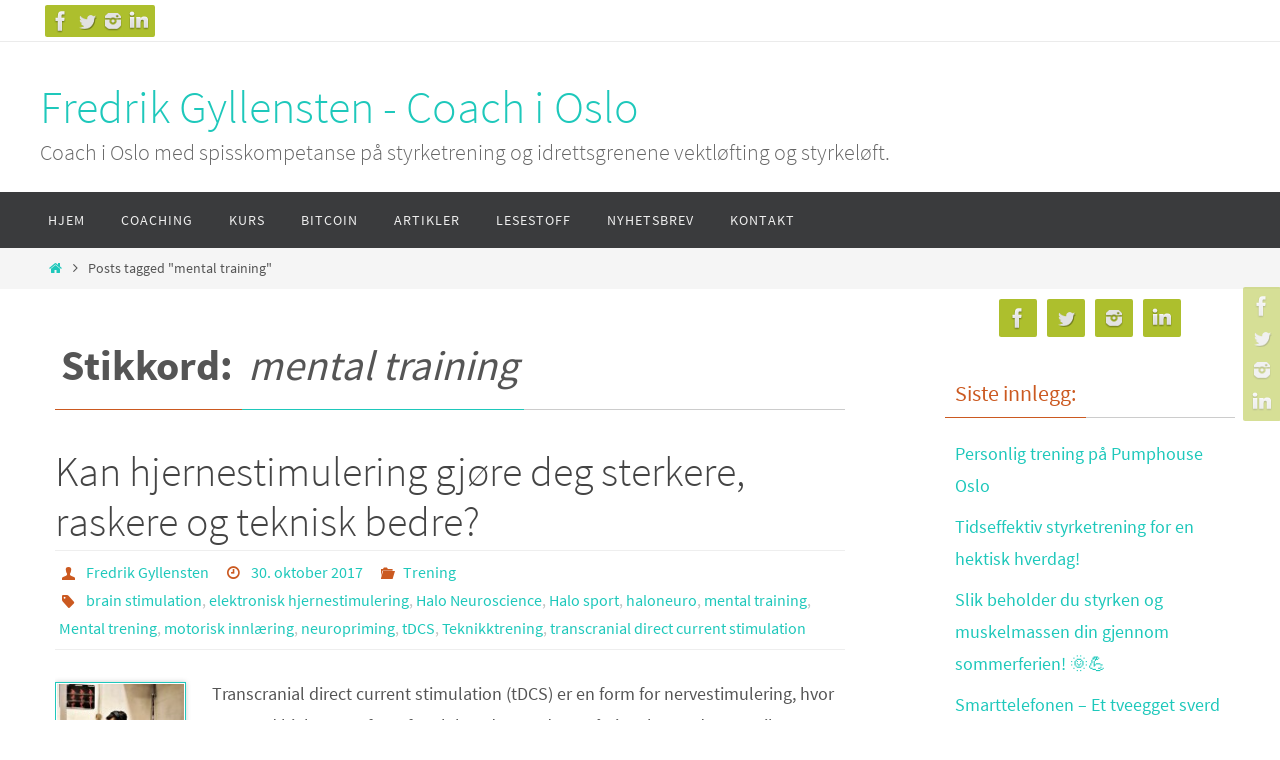

--- FILE ---
content_type: text/html; charset=UTF-8
request_url: https://www.fredrikgyllensten.no/tag/mental-training/
body_size: 11983
content:
<!DOCTYPE html>
<html lang="nb-NO">
<head>
<meta name="viewport" content="width=device-width, user-scalable=no, initial-scale=1.0, minimum-scale=1.0, maximum-scale=1.0">
<meta http-equiv="Content-Type" content="text/html; charset=UTF-8" />
<link rel="profile" href="https://gmpg.org/xfn/11" />
<link rel="pingback" href="https://www.fredrikgyllensten.no/xmlrpc.php" />
<title>mental training &#8211; Fredrik Gyllensten &#8211; Coach i Oslo</title>
<meta name='robots' content='max-image-preview:large' />
<link rel='dns-prefetch' href='//www.googletagmanager.com' />
<link rel='dns-prefetch' href='//s.w.org' />
<link rel="alternate" type="application/rss+xml" title="Fredrik Gyllensten - Coach i Oslo &raquo; strøm" href="https://www.fredrikgyllensten.no/feed/" />
<link rel="alternate" type="application/rss+xml" title="Fredrik Gyllensten - Coach i Oslo &raquo; kommentarstrøm" href="https://www.fredrikgyllensten.no/comments/feed/" />
<link rel="alternate" type="application/rss+xml" title="Fredrik Gyllensten - Coach i Oslo &raquo; mental training stikkord-strøm" href="https://www.fredrikgyllensten.no/tag/mental-training/feed/" />
<script type="text/javascript">
window._wpemojiSettings = {"baseUrl":"https:\/\/s.w.org\/images\/core\/emoji\/13.1.0\/72x72\/","ext":".png","svgUrl":"https:\/\/s.w.org\/images\/core\/emoji\/13.1.0\/svg\/","svgExt":".svg","source":{"concatemoji":"https:\/\/www.fredrikgyllensten.no\/wp-includes\/js\/wp-emoji-release.min.js?ver=5.9.12"}};
/*! This file is auto-generated */
!function(e,a,t){var n,r,o,i=a.createElement("canvas"),p=i.getContext&&i.getContext("2d");function s(e,t){var a=String.fromCharCode;p.clearRect(0,0,i.width,i.height),p.fillText(a.apply(this,e),0,0);e=i.toDataURL();return p.clearRect(0,0,i.width,i.height),p.fillText(a.apply(this,t),0,0),e===i.toDataURL()}function c(e){var t=a.createElement("script");t.src=e,t.defer=t.type="text/javascript",a.getElementsByTagName("head")[0].appendChild(t)}for(o=Array("flag","emoji"),t.supports={everything:!0,everythingExceptFlag:!0},r=0;r<o.length;r++)t.supports[o[r]]=function(e){if(!p||!p.fillText)return!1;switch(p.textBaseline="top",p.font="600 32px Arial",e){case"flag":return s([127987,65039,8205,9895,65039],[127987,65039,8203,9895,65039])?!1:!s([55356,56826,55356,56819],[55356,56826,8203,55356,56819])&&!s([55356,57332,56128,56423,56128,56418,56128,56421,56128,56430,56128,56423,56128,56447],[55356,57332,8203,56128,56423,8203,56128,56418,8203,56128,56421,8203,56128,56430,8203,56128,56423,8203,56128,56447]);case"emoji":return!s([10084,65039,8205,55357,56613],[10084,65039,8203,55357,56613])}return!1}(o[r]),t.supports.everything=t.supports.everything&&t.supports[o[r]],"flag"!==o[r]&&(t.supports.everythingExceptFlag=t.supports.everythingExceptFlag&&t.supports[o[r]]);t.supports.everythingExceptFlag=t.supports.everythingExceptFlag&&!t.supports.flag,t.DOMReady=!1,t.readyCallback=function(){t.DOMReady=!0},t.supports.everything||(n=function(){t.readyCallback()},a.addEventListener?(a.addEventListener("DOMContentLoaded",n,!1),e.addEventListener("load",n,!1)):(e.attachEvent("onload",n),a.attachEvent("onreadystatechange",function(){"complete"===a.readyState&&t.readyCallback()})),(n=t.source||{}).concatemoji?c(n.concatemoji):n.wpemoji&&n.twemoji&&(c(n.twemoji),c(n.wpemoji)))}(window,document,window._wpemojiSettings);
</script>
<style type="text/css">
img.wp-smiley,
img.emoji {
	display: inline !important;
	border: none !important;
	box-shadow: none !important;
	height: 1em !important;
	width: 1em !important;
	margin: 0 0.07em !important;
	vertical-align: -0.1em !important;
	background: none !important;
	padding: 0 !important;
}
</style>
	<link rel='stylesheet' id='wp-block-library-css'  href='https://www.fredrikgyllensten.no/wp-includes/css/dist/block-library/style.min.css?ver=5.9.12' type='text/css' media='all' />
<style id='global-styles-inline-css' type='text/css'>
body{--wp--preset--color--black: #000000;--wp--preset--color--cyan-bluish-gray: #abb8c3;--wp--preset--color--white: #ffffff;--wp--preset--color--pale-pink: #f78da7;--wp--preset--color--vivid-red: #cf2e2e;--wp--preset--color--luminous-vivid-orange: #ff6900;--wp--preset--color--luminous-vivid-amber: #fcb900;--wp--preset--color--light-green-cyan: #7bdcb5;--wp--preset--color--vivid-green-cyan: #00d084;--wp--preset--color--pale-cyan-blue: #8ed1fc;--wp--preset--color--vivid-cyan-blue: #0693e3;--wp--preset--color--vivid-purple: #9b51e0;--wp--preset--gradient--vivid-cyan-blue-to-vivid-purple: linear-gradient(135deg,rgba(6,147,227,1) 0%,rgb(155,81,224) 100%);--wp--preset--gradient--light-green-cyan-to-vivid-green-cyan: linear-gradient(135deg,rgb(122,220,180) 0%,rgb(0,208,130) 100%);--wp--preset--gradient--luminous-vivid-amber-to-luminous-vivid-orange: linear-gradient(135deg,rgba(252,185,0,1) 0%,rgba(255,105,0,1) 100%);--wp--preset--gradient--luminous-vivid-orange-to-vivid-red: linear-gradient(135deg,rgba(255,105,0,1) 0%,rgb(207,46,46) 100%);--wp--preset--gradient--very-light-gray-to-cyan-bluish-gray: linear-gradient(135deg,rgb(238,238,238) 0%,rgb(169,184,195) 100%);--wp--preset--gradient--cool-to-warm-spectrum: linear-gradient(135deg,rgb(74,234,220) 0%,rgb(151,120,209) 20%,rgb(207,42,186) 40%,rgb(238,44,130) 60%,rgb(251,105,98) 80%,rgb(254,248,76) 100%);--wp--preset--gradient--blush-light-purple: linear-gradient(135deg,rgb(255,206,236) 0%,rgb(152,150,240) 100%);--wp--preset--gradient--blush-bordeaux: linear-gradient(135deg,rgb(254,205,165) 0%,rgb(254,45,45) 50%,rgb(107,0,62) 100%);--wp--preset--gradient--luminous-dusk: linear-gradient(135deg,rgb(255,203,112) 0%,rgb(199,81,192) 50%,rgb(65,88,208) 100%);--wp--preset--gradient--pale-ocean: linear-gradient(135deg,rgb(255,245,203) 0%,rgb(182,227,212) 50%,rgb(51,167,181) 100%);--wp--preset--gradient--electric-grass: linear-gradient(135deg,rgb(202,248,128) 0%,rgb(113,206,126) 100%);--wp--preset--gradient--midnight: linear-gradient(135deg,rgb(2,3,129) 0%,rgb(40,116,252) 100%);--wp--preset--duotone--dark-grayscale: url('#wp-duotone-dark-grayscale');--wp--preset--duotone--grayscale: url('#wp-duotone-grayscale');--wp--preset--duotone--purple-yellow: url('#wp-duotone-purple-yellow');--wp--preset--duotone--blue-red: url('#wp-duotone-blue-red');--wp--preset--duotone--midnight: url('#wp-duotone-midnight');--wp--preset--duotone--magenta-yellow: url('#wp-duotone-magenta-yellow');--wp--preset--duotone--purple-green: url('#wp-duotone-purple-green');--wp--preset--duotone--blue-orange: url('#wp-duotone-blue-orange');--wp--preset--font-size--small: 13px;--wp--preset--font-size--medium: 20px;--wp--preset--font-size--large: 36px;--wp--preset--font-size--x-large: 42px;}.has-black-color{color: var(--wp--preset--color--black) !important;}.has-cyan-bluish-gray-color{color: var(--wp--preset--color--cyan-bluish-gray) !important;}.has-white-color{color: var(--wp--preset--color--white) !important;}.has-pale-pink-color{color: var(--wp--preset--color--pale-pink) !important;}.has-vivid-red-color{color: var(--wp--preset--color--vivid-red) !important;}.has-luminous-vivid-orange-color{color: var(--wp--preset--color--luminous-vivid-orange) !important;}.has-luminous-vivid-amber-color{color: var(--wp--preset--color--luminous-vivid-amber) !important;}.has-light-green-cyan-color{color: var(--wp--preset--color--light-green-cyan) !important;}.has-vivid-green-cyan-color{color: var(--wp--preset--color--vivid-green-cyan) !important;}.has-pale-cyan-blue-color{color: var(--wp--preset--color--pale-cyan-blue) !important;}.has-vivid-cyan-blue-color{color: var(--wp--preset--color--vivid-cyan-blue) !important;}.has-vivid-purple-color{color: var(--wp--preset--color--vivid-purple) !important;}.has-black-background-color{background-color: var(--wp--preset--color--black) !important;}.has-cyan-bluish-gray-background-color{background-color: var(--wp--preset--color--cyan-bluish-gray) !important;}.has-white-background-color{background-color: var(--wp--preset--color--white) !important;}.has-pale-pink-background-color{background-color: var(--wp--preset--color--pale-pink) !important;}.has-vivid-red-background-color{background-color: var(--wp--preset--color--vivid-red) !important;}.has-luminous-vivid-orange-background-color{background-color: var(--wp--preset--color--luminous-vivid-orange) !important;}.has-luminous-vivid-amber-background-color{background-color: var(--wp--preset--color--luminous-vivid-amber) !important;}.has-light-green-cyan-background-color{background-color: var(--wp--preset--color--light-green-cyan) !important;}.has-vivid-green-cyan-background-color{background-color: var(--wp--preset--color--vivid-green-cyan) !important;}.has-pale-cyan-blue-background-color{background-color: var(--wp--preset--color--pale-cyan-blue) !important;}.has-vivid-cyan-blue-background-color{background-color: var(--wp--preset--color--vivid-cyan-blue) !important;}.has-vivid-purple-background-color{background-color: var(--wp--preset--color--vivid-purple) !important;}.has-black-border-color{border-color: var(--wp--preset--color--black) !important;}.has-cyan-bluish-gray-border-color{border-color: var(--wp--preset--color--cyan-bluish-gray) !important;}.has-white-border-color{border-color: var(--wp--preset--color--white) !important;}.has-pale-pink-border-color{border-color: var(--wp--preset--color--pale-pink) !important;}.has-vivid-red-border-color{border-color: var(--wp--preset--color--vivid-red) !important;}.has-luminous-vivid-orange-border-color{border-color: var(--wp--preset--color--luminous-vivid-orange) !important;}.has-luminous-vivid-amber-border-color{border-color: var(--wp--preset--color--luminous-vivid-amber) !important;}.has-light-green-cyan-border-color{border-color: var(--wp--preset--color--light-green-cyan) !important;}.has-vivid-green-cyan-border-color{border-color: var(--wp--preset--color--vivid-green-cyan) !important;}.has-pale-cyan-blue-border-color{border-color: var(--wp--preset--color--pale-cyan-blue) !important;}.has-vivid-cyan-blue-border-color{border-color: var(--wp--preset--color--vivid-cyan-blue) !important;}.has-vivid-purple-border-color{border-color: var(--wp--preset--color--vivid-purple) !important;}.has-vivid-cyan-blue-to-vivid-purple-gradient-background{background: var(--wp--preset--gradient--vivid-cyan-blue-to-vivid-purple) !important;}.has-light-green-cyan-to-vivid-green-cyan-gradient-background{background: var(--wp--preset--gradient--light-green-cyan-to-vivid-green-cyan) !important;}.has-luminous-vivid-amber-to-luminous-vivid-orange-gradient-background{background: var(--wp--preset--gradient--luminous-vivid-amber-to-luminous-vivid-orange) !important;}.has-luminous-vivid-orange-to-vivid-red-gradient-background{background: var(--wp--preset--gradient--luminous-vivid-orange-to-vivid-red) !important;}.has-very-light-gray-to-cyan-bluish-gray-gradient-background{background: var(--wp--preset--gradient--very-light-gray-to-cyan-bluish-gray) !important;}.has-cool-to-warm-spectrum-gradient-background{background: var(--wp--preset--gradient--cool-to-warm-spectrum) !important;}.has-blush-light-purple-gradient-background{background: var(--wp--preset--gradient--blush-light-purple) !important;}.has-blush-bordeaux-gradient-background{background: var(--wp--preset--gradient--blush-bordeaux) !important;}.has-luminous-dusk-gradient-background{background: var(--wp--preset--gradient--luminous-dusk) !important;}.has-pale-ocean-gradient-background{background: var(--wp--preset--gradient--pale-ocean) !important;}.has-electric-grass-gradient-background{background: var(--wp--preset--gradient--electric-grass) !important;}.has-midnight-gradient-background{background: var(--wp--preset--gradient--midnight) !important;}.has-small-font-size{font-size: var(--wp--preset--font-size--small) !important;}.has-medium-font-size{font-size: var(--wp--preset--font-size--medium) !important;}.has-large-font-size{font-size: var(--wp--preset--font-size--large) !important;}.has-x-large-font-size{font-size: var(--wp--preset--font-size--x-large) !important;}
</style>
<link rel='stylesheet' id='dashicons-css'  href='https://www.fredrikgyllensten.no/wp-includes/css/dashicons.min.css?ver=5.9.12' type='text/css' media='all' />
<link rel='stylesheet' id='everest-forms-general-css'  href='https://www.fredrikgyllensten.no/wp-content/plugins/everest-forms/assets/css/everest-forms.css?ver=1.8.5' type='text/css' media='all' />
<link rel='stylesheet' id='nirvana-fonts-css'  href='https://www.fredrikgyllensten.no/wp-content/themes/nirvana/fonts/fontfaces.css?ver=1.6.2' type='text/css' media='all' />
<link rel='stylesheet' id='nirvana-style-css'  href='https://www.fredrikgyllensten.no/wp-content/themes/nirvana/style.css?ver=1.6.2' type='text/css' media='all' />
<style id='nirvana-style-inline-css' type='text/css'>
 #header-container { width: 1200px; } #header-container, #access >.menu, #forbottom, #colophon, #footer-widget-area, #topbar-inner, .ppbox, #pp-afterslider #container, #breadcrumbs-box { max-width: 1200px; } @media (max-width: 800px) { #header-container {position: relative; } #branding {height: auto; } } #container.one-column { } #container.two-columns-right #secondary { width: 300px; float:right; } #container.two-columns-right #content { width: 760px; float: left; } /* fallback */ #container.two-columns-right #content { width: calc(100% - 380px); float: left; } #container.two-columns-left #primary { width: 300px; float: left; } #container.two-columns-left #content { width: 760px; float: right; } /* fallback */ #container.two-columns-left #content { width: -moz-calc(100% - 380px); float: right; width: -webkit-calc(100% - 380px ); width: calc(100% - 380px); } #container.three-columns-right .sidey { width: 150px; float: left; } #container.three-columns-right #primary { margin-left: 80px; margin-right: 80px; } #container.three-columns-right #content { width: 680px; float: left; } /* fallback */ #container.three-columns-right #content { width: -moz-calc(100% - 460px); float: left; width: -webkit-calc(100% - 460px); width: calc(100% - 460px); } #container.three-columns-left .sidey { width: 150px; float: left; } #container.three-columns-left #secondary{ margin-left: 80px; margin-right: 80px; } #container.three-columns-left #content { width: 680px; float: right;} /* fallback */ #container.three-columns-left #content { width: -moz-calc(100% - 460px); float: right; width: -webkit-calc(100% - 460px); width: calc(100% - 460px); } #container.three-columns-sided .sidey { width: 150px; float: left; } #container.three-columns-sided #secondary{ float:right; } #container.three-columns-sided #content { width: 680px; float: right; /* fallback */ width: -moz-calc(100% - 460px); float: right; width: -webkit-calc(100% - 460px); float: right; width: calc(100% - 460px); float: right; margin: 0 230px 0 -1140px; } body { font-family: "Source Sans Pro"; } #content h1.entry-title a, #content h2.entry-title a, #content h1.entry-title, #content h2.entry-title { font-family: inherit; } .widget-title, .widget-title a { line-height: normal; font-family: inherit; } .widget-container, .widget-container a { font-family: inherit; } .entry-content h1, .entry-content h2, .entry-content h3, .entry-content h4, .entry-content h5, .entry-content h6, .nivo-caption h2, #front-text1 h1, #front-text2 h1, h3.column-header-image, #comments #reply-title { font-family: inherit; } #site-title span a { font-family: inherit; }; } #access ul li a, #access ul li a span { font-family: inherit; } /* general */ body { color: #555555; background-color: #FFFFFF } a { color: #1EC8BB; } a:hover, .entry-meta span a:hover, .comments-link a:hover, body.coldisplay2 #front-columns a:active { color: #CB5920; } a:active { background-color: #CB5920; color: #FFFFFF; } .entry-meta a:hover, .widget-container a:hover, .footer2 a:hover { border-bottom-color: #CCCCCC; } .sticky h2.entry-title a { background-color: #1EC8BB; color: #FFFFFF; } #header { ; } #site-title span a { color: #1EC8BB; } #site-description { color: #666666; } .socials a:hover .socials-hover { background-color: #1EC8BB; } .socials .socials-hover { background-color: #ADBF2D; } /* Main menu top level */ #access a, #nav-toggle span { color: #EEEEEE; } #access, #nav-toggle, #access ul li { background-color: #3A3B3D; } #access > .menu > ul > li > a > span { } #access ul li:hover { background-color: #1EC8BB; color: #FFFFFF; } #access ul > li.current_page_item , #access ul > li.current-menu-item, #access ul > li.current_page_ancestor , #access ul > li.current-menu-ancestor { background-color: #47484a; } /* Main menu Submenus */ #access ul ul li, #access ul ul { background-color: #1EC8BB; } #access ul ul li a { color: #FFFFFF; } #access ul ul li:hover { background-color: #2cd6c9; } #breadcrumbs { background-color: #f5f5f5; } #access ul ul li.current_page_item, #access ul ul li.current-menu-item, #access ul ul li.current_page_ancestor, #access ul ul li.current-menu-ancestor { background-color: #2cd6c9; } /* top menu */ #topbar { background-color: #FFFFFF; border-bottom-color: #ebebeb; } .menu-header-search .searchform { background: #F7F7F7; } .topmenu ul li a, .search-icon:before { color: #999999; } .topmenu ul li a:hover { background-color: #efefef; } .search-icon:hover:before { color: #1EC8BB; } /* main */ #main { background-color: #FFFFFF; } #author-info, .page-title, #entry-author-info { border-color: #CCCCCC; } .page-title-text { border-color: #CB5920; } .page-title span { border-color: #1EC8BB; } #entry-author-info #author-avatar, #author-info #author-avatar { border-color: #EEEEEE; } .avatar-container:before { background-color: #CB5920; } .sidey .widget-container { color: #555555; ; } .sidey .widget-title { color: #CB5920; ; border-color: #CCCCCC; } .sidey .widget-container a { ; } .sidey .widget-container a:hover { ; } .widget-title span { border-color: #CB5920; } .entry-content h1, .entry-content h2, .entry-content h3, .entry-content h4, .entry-content h5, .entry-content h6 { color: #444444; } .entry-title, .entry-title a{ color: #444444; } .entry-title a:hover { color: #000000; } #content span.entry-format { color: #CCCCCC; } /* footer */ #footer { color: #AAAAAA; background-color: #F5F5F5; } #footer2 { color: #AAAAAA; background-color: #3A3B3D; } #sfooter-full { background-color: #353638; } .footermenu ul li { border-color: #494a4c; } .footermenu ul li:hover { border-color: #5d5e60; } #colophon a { ; } #colophon a:hover { ; } #footer2 a, .footermenu ul li:after { ; } #footer2 a:hover { ; } #footer .widget-container { color: #555555; ; } #footer .widget-title { color: #CB5920; ; border-color:#CCCCCC; } /* buttons */ a.continue-reading-link { color: #1EC8BB; border-color: #1EC8BB; } a.continue-reading-link:hover { background-color: #1EC8BB; color: #FFFFFF; } #cryout_ajax_more_trigger { border: 1px solid #CCCCCC; } #cryout_ajax_more_trigger:hover { background-color: #F7F7F7; } a.continue-reading-link i.crycon-right-dir { color: #1EC8BB } a.continue-reading-link:hover i.crycon-right-dir { color: #FFFFFF } .page-link a, .page-link > span > em { border-color: #CCCCCC } .columnmore a { background: #CB5920; color:#F7F7F7 } .columnmore a:hover { background: #1EC8BB; } .file, .button, input[type="submit"], input[type="reset"], #respond .form-submit input#submit { background-color: #FFFFFF; border-color: #CCCCCC; } .button:hover, #respond .form-submit input#submit:hover { background-color: #F7F7F7; } .entry-content tr th, .entry-content thead th { color: #444444; } .entry-content tr th { background-color: #1EC8BB; color:#FFFFFF; } .entry-content tr.even { background-color: #F7F7F7; } hr { border-color: #EEEEEE; } input[type="text"], input[type="password"], input[type="email"], input[type="color"], input[type="date"], input[type="datetime"], input[type="datetime-local"], input[type="month"], input[type="number"], input[type="range"], input[type="search"], input[type="tel"], input[type="time"], input[type="url"], input[type="week"], textarea, select { border-color: #CCCCCC #EEEEEE #EEEEEE #CCCCCC; color: #555555; } input[type="submit"], input[type="reset"] { color: #555555; } input[type="text"]:hover, input[type="password"]:hover, input[type="email"]:hover, input[type="color"]:hover, input[type="date"]:hover, input[type="datetime"]:hover, input[type="datetime-local"]:hover, input[type="month"]:hover, input[type="number"]:hover, input[type="range"]:hover, input[type="search"]:hover, input[type="tel"]:hover, input[type="time"]:hover, input[type="url"]:hover, input[type="week"]:hover, textarea:hover { background-color: rgba(247,247,247,0.4); } .entry-content pre { background-color: #F7F7F7; border-color: rgba(30,200,187,0.1); } abbr, acronym { border-color: #555555; } .comment-meta a { color: #999999; } #respond .form-allowed-tags { color: #999999; } .comment .reply a { border-color: #EEEEEE; } .comment .reply a:hover { color: #1EC8BB; } .entry-meta { border-color: #EEEEEE; } .entry-meta .crycon-metas:before { color: #CB5920; } .entry-meta span a, .comments-link a { ; } .entry-meta span a:hover, .comments-link a:hover { ; } .entry-meta span, .entry-utility span, .footer-tags { color: #c1c1c1; } .nav-next a, .nav-previous a{ background-color:#f8f8f8; } .nav-next a:hover, .nav-previous a:hover { background-color: #1EC8BB; color:#FFFFFF; } .pagination { border-color: #ededed; } .pagination a:hover { background-color: #CB5920; color: #FFFFFF; } h3#comments-title { border-color: #CCCCCC; } h3#comments-title span { background-color: #1EC8BB; color: #FFFFFF; } .comment-details { border-color: #EEEEEE; } .searchform input[type="text"] { color: #999999; } .searchform:after { background-color: #1EC8BB; } .searchform:hover:after { background-color: #CB5920; } .searchsubmit[type="submit"]{ color: #F7F7F7; } li.menu-main-search .searchform .s { background-color: #FFFFFF; } li.menu-main-search .searchsubmit[type="submit"] { color: #999999; } .caption-accented .wp-caption { background-color:rgba(30,200,187,0.8); color:#FFFFFF; } .nirvana-image-one .entry-content img[class*='align'], .nirvana-image-one .entry-summary img[class*='align'], .nirvana-image-two .entry-content img[class*='align'], .nirvana-image-two .entry-summary img[class*='align'] .nirvana-image-one .entry-content [class*='wp-block'][class*='align'] img, .nirvana-image-one .entry-summary [class*='wp-block'][class*='align'] img, .nirvana-image-two .entry-content [class*='wp-block'][class*='align'] img, .nirvana-image-two .entry-summary [class*='wp-block'][class*='align'] img { border-color: #1EC8BB; } html { font-size: 18px; line-height: 1.8; } .entry-content, .entry-summary, .ppbox { text-align: inherit ; } .entry-content, .entry-summary, .widget-container, .ppbox, .navigation { ; } #content h1.entry-title, #content h2.entry-title, .woocommerce-page h1.page-title { font-size: 42px; } .widget-title, .widget-title a { font-size: 22px; } .widget-container, .widget-container a { font-size: 18px; } #content h1, #pp-afterslider h1 { font-size: 42px; } #content h2, #pp-afterslider h2 { font-size: 36px; } #content h3, #pp-afterslider h3 { font-size: 31px; } #content h4, #pp-afterslider h4 { font-size: 26px; } #content h5, #pp-afterslider h5 { font-size: 21px; } #content h6, #pp-afterslider h6 { font-size: 16px; } #site-title span a { font-size: 46px; } #access ul li a { font-size: 14px; } #access ul ul ul a { font-size: 13px; } .nocomments, .nocomments2 { display: none; } article footer.entry-meta { display: none; } .entry-content p, .entry-content ul, .entry-content ol, .entry-content dd, .entry-content pre, .entry-content hr, .commentlist p { margin-bottom: 1.0em; } #header-container > div { margin: 35px 0 0 0px; } #toTop:hover .crycon-back2top:before { color: #CB5920; } #main { margin-top: 5px; } #forbottom { padding-left: 0px; padding-right: 0px; } #header-widget-area { width: 33%; } #branding { height:150px; } 
/* Nirvana Custom CSS */
</style>
<link rel='stylesheet' id='nirvana-mobile-css'  href='https://www.fredrikgyllensten.no/wp-content/themes/nirvana/styles/style-mobile.css?ver=1.6.2' type='text/css' media='all' />
<script type='text/javascript' src='https://www.googletagmanager.com/gtag/js?id=UA-87723039-1&#038;ver=5.9.12' id='wk-analytics-script-js'></script>
<script type='text/javascript' id='wk-analytics-script-js-after'>
function shouldTrack(){
var trackLoggedIn = false;
var loggedIn = false;
if(!loggedIn){
return true;
} else if( trackLoggedIn ) {
return true;
}
return false;
}
function hasWKGoogleAnalyticsCookie() {
return (new RegExp('wp_wk_ga_untrack_' + document.location.hostname)).test(document.cookie);
}
if (!hasWKGoogleAnalyticsCookie() && shouldTrack()) {
//Google Analytics
window.dataLayer = window.dataLayer || [];
function gtag(){dataLayer.push(arguments);}
gtag('js', new Date());
gtag('config', 'UA-87723039-1');
}
</script>
<script type='text/javascript' src='https://www.fredrikgyllensten.no/wp-includes/js/jquery/jquery.min.js?ver=3.6.0' id='jquery-core-js'></script>
<script type='text/javascript' src='https://www.fredrikgyllensten.no/wp-includes/js/jquery/jquery-migrate.min.js?ver=3.3.2' id='jquery-migrate-js'></script>
<link rel="https://api.w.org/" href="https://www.fredrikgyllensten.no/wp-json/" /><link rel="alternate" type="application/json" href="https://www.fredrikgyllensten.no/wp-json/wp/v2/tags/3245" /><link rel="EditURI" type="application/rsd+xml" title="RSD" href="https://www.fredrikgyllensten.no/xmlrpc.php?rsd" />
<link rel="wlwmanifest" type="application/wlwmanifest+xml" href="https://www.fredrikgyllensten.no/wp-includes/wlwmanifest.xml" /> 
<meta name="generator" content="WordPress 5.9.12" />
<meta name="generator" content="Everest Forms 1.8.5" />
<!-- Facebook Pixel Code -->
<script>
  !function(f,b,e,v,n,t,s)
  {if(f.fbq)return;n=f.fbq=function(){n.callMethod?
  n.callMethod.apply(n,arguments):n.queue.push(arguments)};
  if(!f._fbq)f._fbq=n;n.push=n;n.loaded=!0;n.version='2.0';
  n.queue=[];t=b.createElement(e);t.async=!0;
  t.src=v;s=b.getElementsByTagName(e)[0];
  s.parentNode.insertBefore(t,s)}(window, document,'script',
  'https://connect.facebook.net/en_US/fbevents.js');
  fbq('init', '120395255356022');
  fbq('track', 'PageView');
</script>
<noscript><img height="1" width="1" style="display:none"
  src="https://www.facebook.com/tr?id=120395255356022&ev=PageView&noscript=1"
/></noscript>
<!-- End Facebook Pixel Code --><!--[if lt IE 9]>
<script>
document.createElement('header');
document.createElement('nav');
document.createElement('section');
document.createElement('article');
document.createElement('aside');
document.createElement('footer');
</script>
<![endif]-->
</head>
<body data-rsssl=1 class="archive tag tag-mental-training tag-3245 everest-forms-no-js nirvana-image-one caption-simple nirvana-comment-placeholders nirvana-menu-left">

		<a class="skip-link screen-reader-text" href="#main" title="Skip to content"> Skip to content </a>
	<svg xmlns="http://www.w3.org/2000/svg" viewBox="0 0 0 0" width="0" height="0" focusable="false" role="none" style="visibility: hidden; position: absolute; left: -9999px; overflow: hidden;" ><defs><filter id="wp-duotone-dark-grayscale"><feColorMatrix color-interpolation-filters="sRGB" type="matrix" values=" .299 .587 .114 0 0 .299 .587 .114 0 0 .299 .587 .114 0 0 .299 .587 .114 0 0 " /><feComponentTransfer color-interpolation-filters="sRGB" ><feFuncR type="table" tableValues="0 0.49803921568627" /><feFuncG type="table" tableValues="0 0.49803921568627" /><feFuncB type="table" tableValues="0 0.49803921568627" /><feFuncA type="table" tableValues="1 1" /></feComponentTransfer><feComposite in2="SourceGraphic" operator="in" /></filter></defs></svg><svg xmlns="http://www.w3.org/2000/svg" viewBox="0 0 0 0" width="0" height="0" focusable="false" role="none" style="visibility: hidden; position: absolute; left: -9999px; overflow: hidden;" ><defs><filter id="wp-duotone-grayscale"><feColorMatrix color-interpolation-filters="sRGB" type="matrix" values=" .299 .587 .114 0 0 .299 .587 .114 0 0 .299 .587 .114 0 0 .299 .587 .114 0 0 " /><feComponentTransfer color-interpolation-filters="sRGB" ><feFuncR type="table" tableValues="0 1" /><feFuncG type="table" tableValues="0 1" /><feFuncB type="table" tableValues="0 1" /><feFuncA type="table" tableValues="1 1" /></feComponentTransfer><feComposite in2="SourceGraphic" operator="in" /></filter></defs></svg><svg xmlns="http://www.w3.org/2000/svg" viewBox="0 0 0 0" width="0" height="0" focusable="false" role="none" style="visibility: hidden; position: absolute; left: -9999px; overflow: hidden;" ><defs><filter id="wp-duotone-purple-yellow"><feColorMatrix color-interpolation-filters="sRGB" type="matrix" values=" .299 .587 .114 0 0 .299 .587 .114 0 0 .299 .587 .114 0 0 .299 .587 .114 0 0 " /><feComponentTransfer color-interpolation-filters="sRGB" ><feFuncR type="table" tableValues="0.54901960784314 0.98823529411765" /><feFuncG type="table" tableValues="0 1" /><feFuncB type="table" tableValues="0.71764705882353 0.25490196078431" /><feFuncA type="table" tableValues="1 1" /></feComponentTransfer><feComposite in2="SourceGraphic" operator="in" /></filter></defs></svg><svg xmlns="http://www.w3.org/2000/svg" viewBox="0 0 0 0" width="0" height="0" focusable="false" role="none" style="visibility: hidden; position: absolute; left: -9999px; overflow: hidden;" ><defs><filter id="wp-duotone-blue-red"><feColorMatrix color-interpolation-filters="sRGB" type="matrix" values=" .299 .587 .114 0 0 .299 .587 .114 0 0 .299 .587 .114 0 0 .299 .587 .114 0 0 " /><feComponentTransfer color-interpolation-filters="sRGB" ><feFuncR type="table" tableValues="0 1" /><feFuncG type="table" tableValues="0 0.27843137254902" /><feFuncB type="table" tableValues="0.5921568627451 0.27843137254902" /><feFuncA type="table" tableValues="1 1" /></feComponentTransfer><feComposite in2="SourceGraphic" operator="in" /></filter></defs></svg><svg xmlns="http://www.w3.org/2000/svg" viewBox="0 0 0 0" width="0" height="0" focusable="false" role="none" style="visibility: hidden; position: absolute; left: -9999px; overflow: hidden;" ><defs><filter id="wp-duotone-midnight"><feColorMatrix color-interpolation-filters="sRGB" type="matrix" values=" .299 .587 .114 0 0 .299 .587 .114 0 0 .299 .587 .114 0 0 .299 .587 .114 0 0 " /><feComponentTransfer color-interpolation-filters="sRGB" ><feFuncR type="table" tableValues="0 0" /><feFuncG type="table" tableValues="0 0.64705882352941" /><feFuncB type="table" tableValues="0 1" /><feFuncA type="table" tableValues="1 1" /></feComponentTransfer><feComposite in2="SourceGraphic" operator="in" /></filter></defs></svg><svg xmlns="http://www.w3.org/2000/svg" viewBox="0 0 0 0" width="0" height="0" focusable="false" role="none" style="visibility: hidden; position: absolute; left: -9999px; overflow: hidden;" ><defs><filter id="wp-duotone-magenta-yellow"><feColorMatrix color-interpolation-filters="sRGB" type="matrix" values=" .299 .587 .114 0 0 .299 .587 .114 0 0 .299 .587 .114 0 0 .299 .587 .114 0 0 " /><feComponentTransfer color-interpolation-filters="sRGB" ><feFuncR type="table" tableValues="0.78039215686275 1" /><feFuncG type="table" tableValues="0 0.94901960784314" /><feFuncB type="table" tableValues="0.35294117647059 0.47058823529412" /><feFuncA type="table" tableValues="1 1" /></feComponentTransfer><feComposite in2="SourceGraphic" operator="in" /></filter></defs></svg><svg xmlns="http://www.w3.org/2000/svg" viewBox="0 0 0 0" width="0" height="0" focusable="false" role="none" style="visibility: hidden; position: absolute; left: -9999px; overflow: hidden;" ><defs><filter id="wp-duotone-purple-green"><feColorMatrix color-interpolation-filters="sRGB" type="matrix" values=" .299 .587 .114 0 0 .299 .587 .114 0 0 .299 .587 .114 0 0 .299 .587 .114 0 0 " /><feComponentTransfer color-interpolation-filters="sRGB" ><feFuncR type="table" tableValues="0.65098039215686 0.40392156862745" /><feFuncG type="table" tableValues="0 1" /><feFuncB type="table" tableValues="0.44705882352941 0.4" /><feFuncA type="table" tableValues="1 1" /></feComponentTransfer><feComposite in2="SourceGraphic" operator="in" /></filter></defs></svg><svg xmlns="http://www.w3.org/2000/svg" viewBox="0 0 0 0" width="0" height="0" focusable="false" role="none" style="visibility: hidden; position: absolute; left: -9999px; overflow: hidden;" ><defs><filter id="wp-duotone-blue-orange"><feColorMatrix color-interpolation-filters="sRGB" type="matrix" values=" .299 .587 .114 0 0 .299 .587 .114 0 0 .299 .587 .114 0 0 .299 .587 .114 0 0 " /><feComponentTransfer color-interpolation-filters="sRGB" ><feFuncR type="table" tableValues="0.098039215686275 1" /><feFuncG type="table" tableValues="0 0.66274509803922" /><feFuncB type="table" tableValues="0.84705882352941 0.41960784313725" /><feFuncA type="table" tableValues="1 1" /></feComponentTransfer><feComposite in2="SourceGraphic" operator="in" /></filter></defs></svg>
<div id="wrapper" class="hfeed">
<div id="topbar" ><div id="topbar-inner"> <div class="socials" id="sheader">
			<a  target="_blank"  href="https://www.facebook.com/GyllenstenPT"
			class="socialicons social-Facebook" title="Fredrik Gyllensten på Facebook">
				<img alt="Facebook" src="https://www.fredrikgyllensten.no/wp-content/themes/nirvana/images/socials/Facebook.png" />
			</a>
			<a  target="_blank"  href="https://twitter.com/fredarn"
			class="socialicons social-Twitter" title="Fredrik Gyllensten på X">
				<img alt="Twitter" src="https://www.fredrikgyllensten.no/wp-content/themes/nirvana/images/socials/Twitter.png" />
			</a>
			<a  target="_blank"  href="http://instagram.com/coachgyllensten"
			class="socialicons social-Instagram" title="Fredrik Gyllensten på Instagram">
				<img alt="Instagram" src="https://www.fredrikgyllensten.no/wp-content/themes/nirvana/images/socials/Instagram.png" />
			</a>
			<a  target="_blank"  href="https://www.linkedin.com/pub/fredrik-gyllensten/19/72b/57"
			class="socialicons social-LinkedIn" title="Fredrik Gyllensten på LinkedIn">
				<img alt="LinkedIn" src="https://www.fredrikgyllensten.no/wp-content/themes/nirvana/images/socials/LinkedIn.png" />
			</a></div> </div></div>
<div class="socials" id="srights">
			<a  target="_blank"  href="https://www.facebook.com/GyllenstenPT"
			class="socialicons social-Facebook" title="Fredrik Gyllensten på Facebook">
				<img alt="Facebook" src="https://www.fredrikgyllensten.no/wp-content/themes/nirvana/images/socials/Facebook.png" />
			</a>
			<a  target="_blank"  href="https://twitter.com/fredarn"
			class="socialicons social-Twitter" title="Fredrik Gyllensten på X">
				<img alt="Twitter" src="https://www.fredrikgyllensten.no/wp-content/themes/nirvana/images/socials/Twitter.png" />
			</a>
			<a  target="_blank"  href="http://instagram.com/coachgyllensten"
			class="socialicons social-Instagram" title="Fredrik Gyllensten på Instagram">
				<img alt="Instagram" src="https://www.fredrikgyllensten.no/wp-content/themes/nirvana/images/socials/Instagram.png" />
			</a>
			<a  target="_blank"  href="https://www.linkedin.com/pub/fredrik-gyllensten/19/72b/57"
			class="socialicons social-LinkedIn" title="Fredrik Gyllensten på LinkedIn">
				<img alt="LinkedIn" src="https://www.fredrikgyllensten.no/wp-content/themes/nirvana/images/socials/LinkedIn.png" />
			</a></div>
<div id="header-full">
	<header id="header">
		<div id="masthead">
					<div id="branding" role="banner" >
				<div id="header-container"><div class="site-identity"><div id="site-title"><span> <a href="https://www.fredrikgyllensten.no/" title="Fredrik Gyllensten &#8211; Coach i Oslo" rel="home">Fredrik Gyllensten - Coach i Oslo</a> </span></div><div id="site-description" >Coach i Oslo med spisskompetanse på styrketrening og idrettsgrenene vektløfting og styrkeløft.</div></div></div>								<div style="clear:both;"></div>
			</div><!-- #branding -->
			<button id="nav-toggle"><span>&nbsp;</span></button>
			<nav id="access" class="jssafe" role="navigation">
					<div class="skip-link screen-reader-text"><a href="#content" title="Skip to content">Skip to content</a></div>
	<div id="prime_nav" class="menu"><ul>
<li ><a href="https://www.fredrikgyllensten.no/"><span>Hjem</span></a></li><li class="page_item page-item-4941"><a href="https://www.fredrikgyllensten.no/coaching-online-coaching/"><span>Coaching</span></a></li>
<li class="page_item page-item-4702"><a href="https://www.fredrikgyllensten.no/kurs/"><span>Kurs</span></a></li>
<li class="page_item page-item-7199"><a href="https://www.fredrikgyllensten.no/bitcoin/"><span>Bitcoin</span></a></li>
<li class="page_item page-item-4705"><a href="https://www.fredrikgyllensten.no/artikler/"><span>Artikler</span></a></li>
<li class="page_item page-item-5749"><a href="https://www.fredrikgyllensten.no/lesestoff/"><span>Lesestoff</span></a></li>
<li class="page_item page-item-5736"><a href="https://www.fredrikgyllensten.no/nyhetsbrev/"><span>Nyhetsbrev</span></a></li>
<li class="page_item page-item-4833"><a href="https://www.fredrikgyllensten.no/kontakt/"><span>Kontakt</span></a></li>
</ul></div>
			</nav><!-- #access -->


		</div><!-- #masthead -->
	</header><!-- #header -->
</div><!-- #header-full -->

<div style="clear:both;height:0;"> </div>
<div id="breadcrumbs"><div id="breadcrumbs-box"><a href="https://www.fredrikgyllensten.no"><i class="crycon-homebread"></i><span class="screen-reader-text">Home</span></a><i class="crycon-angle-right"></i> <span class="current">Posts tagged "mental training"</span></div></div><div id="main">
		<div id="toTop"><i class="crycon-back2top"></i> </div>	<div  id="forbottom" >
		
		<div style="clear:both;"> </div>

		<section id="container" class="two-columns-right">
	
			<div id="content" role="main">
						
			
				<header class="page-header">
					<h1 class="page-title"><div class="page-title-text">Stikkord: <span>mental training</span><div></h1>									</header>

								
					
	<article id="post-6086" class="post-6086 post type-post status-publish format-standard has-post-thumbnail hentry category-trening-2 tag-brain-stimulation tag-elektronisk-hjernestimulering tag-halo-neuroscience tag-halo-sport tag-haloneuro tag-mental-training tag-mental-trening tag-motorisk-innlaering tag-neuropriming tag-tdcs tag-teknikktrening tag-transcranial-direct-current-stimulation">
				
		<header class="entry-header">			
			<h2 class="entry-title">
				<a href="https://www.fredrikgyllensten.no/2017/10/30/kan-hjernestimulering-gjore-deg-sterkere-raskere-og-teknisk-bedre/" title="Permalink to Kan hjernestimulering gjøre deg sterkere, raskere og teknisk bedre?" rel="bookmark">Kan hjernestimulering gjøre deg sterkere, raskere og teknisk bedre?</a>
			</h2>
						<div class="entry-meta">
				<span class="author vcard" ><i class="crycon-author crycon-metas" title="Author "></i>
				<a class="url fn n" rel="author" href="https://www.fredrikgyllensten.no/author/fredarn/" title="View all posts by Fredrik Gyllensten">Fredrik Gyllensten</a></span><span>
						<i class="crycon-time crycon-metas" title="Date"></i>
						<time class="onDate date published" datetime="2017-10-30T19:11:34+01:00">
							<a href="https://www.fredrikgyllensten.no/2017/10/30/kan-hjernestimulering-gjore-deg-sterkere-raskere-og-teknisk-bedre/" rel="bookmark">30. oktober 2017</a>
						</time>
					</span><time class="updated"  datetime="2017-10-30T19:11:34+01:00">30. oktober 2017</time><span class="bl_categ"><i class="crycon-folder-open crycon-metas" title="Categories"></i><a href="https://www.fredrikgyllensten.no/category/trening-2/" rel="tag">Trening</a></span> 		<span class="footer-tags">
			<i class="crycon-tag crycon-metas" title="Tags"> </i><a href="https://www.fredrikgyllensten.no/tag/brain-stimulation/" rel="tag">brain stimulation</a>, <a href="https://www.fredrikgyllensten.no/tag/elektronisk-hjernestimulering/" rel="tag">elektronisk hjernestimulering</a>, <a href="https://www.fredrikgyllensten.no/tag/halo-neuroscience/" rel="tag">Halo Neuroscience</a>, <a href="https://www.fredrikgyllensten.no/tag/halo-sport/" rel="tag">Halo sport</a>, <a href="https://www.fredrikgyllensten.no/tag/haloneuro/" rel="tag">haloneuro</a>, <a href="https://www.fredrikgyllensten.no/tag/mental-training/" rel="tag">mental training</a>, <a href="https://www.fredrikgyllensten.no/tag/mental-trening/" rel="tag">Mental trening</a>, <a href="https://www.fredrikgyllensten.no/tag/motorisk-innlaering/" rel="tag">motorisk innlæring</a>, <a href="https://www.fredrikgyllensten.no/tag/neuropriming/" rel="tag">neuropriming</a>, <a href="https://www.fredrikgyllensten.no/tag/tdcs/" rel="tag">tDCS</a>, <a href="https://www.fredrikgyllensten.no/tag/teknikktrening/" rel="tag">Teknikktrening</a>, <a href="https://www.fredrikgyllensten.no/tag/transcranial-direct-current-stimulation/" rel="tag">transcranial direct current stimulation</a>		</span>
				</div><!-- .entry-meta -->	
		</header><!-- .entry-header -->
		
									
												<div class="entry-summary">
						<a href="https://www.fredrikgyllensten.no/2017/10/30/kan-hjernestimulering-gjore-deg-sterkere-raskere-og-teknisk-bedre/" title="Kan hjernestimulering gjøre deg sterkere, raskere og teknisk bedre?"><img width="131" height="150" src="https://www.fredrikgyllensten.no/wp-content/uploads/2017/10/IMG_2399-131x150.jpg" class="alignleft post_thumbnail wp-post-image" alt="" srcset="https://www.fredrikgyllensten.no/wp-content/uploads/2017/10/IMG_2399-131x150.jpg 131w, https://www.fredrikgyllensten.no/wp-content/uploads/2017/10/IMG_2399-263x300.jpg 263w, https://www.fredrikgyllensten.no/wp-content/uploads/2017/10/IMG_2399-898x1024.jpg 898w" sizes="(max-width: 131px) 100vw, 131px" /></a>						<p>Transcranial direct current stimulation (tDCS) er en form for nervestimulering, hvor man ved hjelp av en form for elektroder sender små signaler med strøm til spesifikke området av hodebunnen. Innen idrett er dette et ganske nytt fenomen, men det finnes lovende forskning som viser at det kan ha en en…</p>
<p> <a class="continue-reading-link" href="https://www.fredrikgyllensten.no/2017/10/30/kan-hjernestimulering-gjore-deg-sterkere-raskere-og-teknisk-bedre/"><span>Les mer</span><i class="crycon-right-dir"></i></a> </p>
						</div><!-- .entry-summary -->
									
		
		<footer class="entry-meta">
					</footer>
	</article><!-- #post-6086 -->
	

						
						</div><!-- #content -->
			<div id="secondary" class="widget-area sidey" role="complementary">
		
			<ul class="xoxo">
									<li id="socials-left" class="widget-container">
					<div class="socials" id="smenur">
			<a  target="_blank"  href="https://www.facebook.com/GyllenstenPT"
			class="socialicons social-Facebook" title="Fredrik Gyllensten på Facebook">
				<img alt="Facebook" src="https://www.fredrikgyllensten.no/wp-content/themes/nirvana/images/socials/Facebook.png" />
			</a>
			<a  target="_blank"  href="https://twitter.com/fredarn"
			class="socialicons social-Twitter" title="Fredrik Gyllensten på X">
				<img alt="Twitter" src="https://www.fredrikgyllensten.no/wp-content/themes/nirvana/images/socials/Twitter.png" />
			</a>
			<a  target="_blank"  href="http://instagram.com/coachgyllensten"
			class="socialicons social-Instagram" title="Fredrik Gyllensten på Instagram">
				<img alt="Instagram" src="https://www.fredrikgyllensten.no/wp-content/themes/nirvana/images/socials/Instagram.png" />
			</a>
			<a  target="_blank"  href="https://www.linkedin.com/pub/fredrik-gyllensten/19/72b/57"
			class="socialicons social-LinkedIn" title="Fredrik Gyllensten på LinkedIn">
				<img alt="LinkedIn" src="https://www.fredrikgyllensten.no/wp-content/themes/nirvana/images/socials/LinkedIn.png" />
			</a></div>					</li>
								
		<li id="recent-posts-3" class="widget-container widget_recent_entries">
		<h3 class="widget-title"><span>Siste innlegg:</span></h3>
		<ul>
											<li>
					<a href="https://www.fredrikgyllensten.no/2024/12/15/personlig-trening-pa-pumphouse-oslo/">Personlig trening på Pumphouse Oslo</a>
									</li>
											<li>
					<a href="https://www.fredrikgyllensten.no/2024/11/05/tidseffektiv-styrketrening-for-en-hektisk-hverdag/">Tidseffektiv styrketrening for en hektisk hverdag!</a>
									</li>
											<li>
					<a href="https://www.fredrikgyllensten.no/2024/07/02/slik-beholder-du-styrken-og-muskelmassen-din-gjennom-sommerferien-%f0%9f%8c%9e%f0%9f%92%aa/">Slik beholder du styrken og muskelmassen din gjennom sommerferien! 🌞💪</a>
									</li>
											<li>
					<a href="https://www.fredrikgyllensten.no/2024/05/13/smarttelefonen-et-tveegget-sverd-%e2%9a%94%ef%b8%8f/">Smarttelefonen – Et tveegget sverd ⚔️</a>
									</li>
											<li>
					<a href="https://www.fredrikgyllensten.no/2024/04/30/personlig-trening-pa-ryen-i-oslo%ef%bf%bc/">Personlig trening på Ryen i Oslo￼</a>
									</li>
					</ul>

		</li><li id="tag_cloud-2" class="widget-container widget_tag_cloud"><h3 class="widget-title"><span>Ordsky</span></h3><div class="tagcloud"><a href="https://www.fredrikgyllensten.no/tag/atletisk-utvikling/" class="tag-cloud-link tag-link-602 tag-link-position-1" style="font-size: 11.645833333333pt;" aria-label="Atletisk Utvikling (38 elementer)">Atletisk Utvikling</a>
<a href="https://www.fredrikgyllensten.no/tag/benkpress/" class="tag-cloud-link tag-link-413 tag-link-position-2" style="font-size: 9.75pt;" aria-label="benkpress (28 elementer)">benkpress</a>
<a href="https://www.fredrikgyllensten.no/tag/betting-tipping/" class="tag-cloud-link tag-link-3287 tag-link-position-3" style="font-size: 8pt;" aria-label="Betting (21 elementer)">Betting</a>
<a href="https://www.fredrikgyllensten.no/tag/clean-and-jerk/" class="tag-cloud-link tag-link-1126 tag-link-position-4" style="font-size: 10.479166666667pt;" aria-label="clean and jerk (31 elementer)">clean and jerk</a>
<a href="https://www.fredrikgyllensten.no/tag/deadlift/" class="tag-cloud-link tag-link-1248 tag-link-position-5" style="font-size: 9.3125pt;" aria-label="deadlift (26 elementer)">deadlift</a>
<a href="https://www.fredrikgyllensten.no/tag/diett/" class="tag-cloud-link tag-link-446 tag-link-position-6" style="font-size: 10.916666666667pt;" aria-label="diett (34 elementer)">diett</a>
<a href="https://www.fredrikgyllensten.no/tag/eirik-sandvik/" class="tag-cloud-link tag-link-338 tag-link-position-7" style="font-size: 14.5625pt;" aria-label="eirik sandvik (61 elementer)">eirik sandvik</a>
<a href="https://www.fredrikgyllensten.no/tag/ern%c3%a6ring/" class="tag-cloud-link tag-link-108 tag-link-position-8" style="font-size: 18.5pt;" aria-label="ernæring (113 elementer)">ernæring</a>
<a href="https://www.fredrikgyllensten.no/tag/fitnessbloggen/" class="tag-cloud-link tag-link-514 tag-link-position-9" style="font-size: 9.0208333333333pt;" aria-label="fitnessbloggen (25 elementer)">fitnessbloggen</a>
<a href="https://www.fredrikgyllensten.no/tag/fredarn/" class="tag-cloud-link tag-link-268 tag-link-position-10" style="font-size: 10.625pt;" aria-label="fredarn (32 elementer)">fredarn</a>
<a href="https://www.fredrikgyllensten.no/tag/fredrik-gyllensten/" class="tag-cloud-link tag-link-269 tag-link-position-11" style="font-size: 11.9375pt;" aria-label="fredrik gyllensten (40 elementer)">fredrik gyllensten</a>
<a href="https://www.fredrikgyllensten.no/tag/fysisk-trening/" class="tag-cloud-link tag-link-747 tag-link-position-12" style="font-size: 15.583333333333pt;" aria-label="Fysisk trening (72 elementer)">Fysisk trening</a>
<a href="https://www.fredrikgyllensten.no/tag/helse/" class="tag-cloud-link tag-link-3286 tag-link-position-13" style="font-size: 15.4375pt;" aria-label="Helse (70 elementer)">Helse</a>
<a href="https://www.fredrikgyllensten.no/tag/idrett/" class="tag-cloud-link tag-link-1104 tag-link-position-14" style="font-size: 8.5833333333333pt;" aria-label="idrett (23 elementer)">idrett</a>
<a href="https://www.fredrikgyllensten.no/tag/intermittent-fasting/" class="tag-cloud-link tag-link-342 tag-link-position-15" style="font-size: 10.041666666667pt;" aria-label="intermittent fasting (29 elementer)">intermittent fasting</a>
<a href="https://www.fredrikgyllensten.no/tag/james-krieger/" class="tag-cloud-link tag-link-624 tag-link-position-16" style="font-size: 10.479166666667pt;" aria-label="James Krieger (31 elementer)">James Krieger</a>
<a href="https://www.fredrikgyllensten.no/tag/kardio/" class="tag-cloud-link tag-link-482 tag-link-position-17" style="font-size: 12.229166666667pt;" aria-label="kardio (42 elementer)">kardio</a>
<a href="https://www.fredrikgyllensten.no/tag/kneb%c3%b8y/" class="tag-cloud-link tag-link-659 tag-link-position-18" style="font-size: 14.854166666667pt;" aria-label="knebøy (64 elementer)">knebøy</a>
<a href="https://www.fredrikgyllensten.no/tag/kondisjonstrening/" class="tag-cloud-link tag-link-305 tag-link-position-19" style="font-size: 13.541666666667pt;" aria-label="kondisjonstrening (52 elementer)">kondisjonstrening</a>
<a href="https://www.fredrikgyllensten.no/tag/kosthold/" class="tag-cloud-link tag-link-4 tag-link-position-20" style="font-size: 19.375pt;" aria-label="kosthold (132 elementer)">kosthold</a>
<a href="https://www.fredrikgyllensten.no/tag/kosttilskudd/" class="tag-cloud-link tag-link-129 tag-link-position-21" style="font-size: 9.75pt;" aria-label="kosttilskudd (28 elementer)">kosttilskudd</a>
<a href="https://www.fredrikgyllensten.no/tag/kroppsfett/" class="tag-cloud-link tag-link-932 tag-link-position-22" style="font-size: 8.2916666666667pt;" aria-label="kroppsfett (22 elementer)">kroppsfett</a>
<a href="https://www.fredrikgyllensten.no/tag/lyle-mcdonald/" class="tag-cloud-link tag-link-536 tag-link-position-23" style="font-size: 12.375pt;" aria-label="lyle mcdonald (43 elementer)">lyle mcdonald</a>
<a href="https://www.fredrikgyllensten.no/tag/markl%c3%b8ft/" class="tag-cloud-link tag-link-793 tag-link-position-24" style="font-size: 12.666666666667pt;" aria-label="markløft (45 elementer)">markløft</a>
<a href="https://www.fredrikgyllensten.no/tag/ned-i-vekt/" class="tag-cloud-link tag-link-328 tag-link-position-25" style="font-size: 8.875pt;" aria-label="ned i vekt (24 elementer)">ned i vekt</a>
<a href="https://www.fredrikgyllensten.no/tag/olympic-weightlifting/" class="tag-cloud-link tag-link-1282 tag-link-position-26" style="font-size: 12.666666666667pt;" aria-label="Olympic Weightlifting (45 elementer)">Olympic Weightlifting</a>
<a href="https://www.fredrikgyllensten.no/tag/olympisk-vektl%c3%b8fting/" class="tag-cloud-link tag-link-286 tag-link-position-27" style="font-size: 15.4375pt;" aria-label="Olympisk Vektløfting (69 elementer)">Olympisk Vektløfting</a>
<a href="https://www.fredrikgyllensten.no/tag/periodisk-faste/" class="tag-cloud-link tag-link-347 tag-link-position-28" style="font-size: 9.75pt;" aria-label="periodisk faste (28 elementer)">periodisk faste</a>
<a href="https://www.fredrikgyllensten.no/tag/personlig-trener/" class="tag-cloud-link tag-link-641 tag-link-position-29" style="font-size: 10.1875pt;" aria-label="personlig trener (30 elementer)">personlig trener</a>
<a href="https://www.fredrikgyllensten.no/tag/pt/" class="tag-cloud-link tag-link-1190 tag-link-position-30" style="font-size: 10.041666666667pt;" aria-label="pt (29 elementer)">pt</a>
<a href="https://www.fredrikgyllensten.no/tag/rykk/" class="tag-cloud-link tag-link-1432 tag-link-position-31" style="font-size: 11.645833333333pt;" aria-label="rykk (38 elementer)">rykk</a>
<a href="https://www.fredrikgyllensten.no/tag/skadeforebyggende-trening/" class="tag-cloud-link tag-link-114 tag-link-position-32" style="font-size: 8.5833333333333pt;" aria-label="skadeforebyggende trening (23 elementer)">skadeforebyggende trening</a>
<a href="https://www.fredrikgyllensten.no/tag/slanking/" class="tag-cloud-link tag-link-95 tag-link-position-33" style="font-size: 16.3125pt;" aria-label="slanking (80 elementer)">slanking</a>
<a href="https://www.fredrikgyllensten.no/tag/snatch/" class="tag-cloud-link tag-link-1433 tag-link-position-34" style="font-size: 11.5pt;" aria-label="snatch (37 elementer)">snatch</a>
<a href="https://www.fredrikgyllensten.no/tag/squat/" class="tag-cloud-link tag-link-843 tag-link-position-35" style="font-size: 8.5833333333333pt;" aria-label="squat (23 elementer)">squat</a>
<a href="https://www.fredrikgyllensten.no/tag/styrke/" class="tag-cloud-link tag-link-53 tag-link-position-36" style="font-size: 12.958333333333pt;" aria-label="styrke (47 elementer)">styrke</a>
<a href="https://www.fredrikgyllensten.no/tag/styrkel%c3%b8ft/" class="tag-cloud-link tag-link-647 tag-link-position-37" style="font-size: 15.145833333333pt;" aria-label="styrkeløft (66 elementer)">styrkeløft</a>
<a href="https://www.fredrikgyllensten.no/tag/styrketrening/" class="tag-cloud-link tag-link-3 tag-link-position-38" style="font-size: 22pt;" aria-label="styrketrening (199 elementer)">styrketrening</a>
<a href="https://www.fredrikgyllensten.no/tag/st%c3%b8t/" class="tag-cloud-link tag-link-1105 tag-link-position-39" style="font-size: 12.083333333333pt;" aria-label="støt (41 elementer)">støt</a>
<a href="https://www.fredrikgyllensten.no/tag/tipping/" class="tag-cloud-link tag-link-179 tag-link-position-40" style="font-size: 9.3125pt;" aria-label="tipping (26 elementer)">tipping</a>
<a href="https://www.fredrikgyllensten.no/tag/trening/" class="tag-cloud-link tag-link-2 tag-link-position-41" style="font-size: 21.125pt;" aria-label="trening (174 elementer)">trening</a>
<a href="https://www.fredrikgyllensten.no/tag/treningsprogram/" class="tag-cloud-link tag-link-55 tag-link-position-42" style="font-size: 10.041666666667pt;" aria-label="treningsprogram (29 elementer)">treningsprogram</a>
<a href="https://www.fredrikgyllensten.no/tag/vektl%c3%b8fting/" class="tag-cloud-link tag-link-271 tag-link-position-43" style="font-size: 16.458333333333pt;" aria-label="vektløfting (83 elementer)">vektløfting</a>
<a href="https://www.fredrikgyllensten.no/tag/vektnedgang/" class="tag-cloud-link tag-link-874 tag-link-position-44" style="font-size: 11.5pt;" aria-label="vektnedgang (37 elementer)">vektnedgang</a>
<a href="https://www.fredrikgyllensten.no/tag/vektreduksjon/" class="tag-cloud-link tag-link-1319 tag-link-position-45" style="font-size: 12.083333333333pt;" aria-label="vektreduksjon (41 elementer)">vektreduksjon</a></div>
</li><li id="search-3" class="widget-container widget_search"><h3 class="widget-title"><span>Søk</span></h3>
<form role="search" method="get" class="searchform" action="https://www.fredrikgyllensten.no/">
	<label>
		<span class="screen-reader-text">Search for:</span>
		<input type="search" class="s" placeholder="Search" value="" name="s" />
	</label>
	<button type="submit" class="searchsubmit"><span class="screen-reader-text">Search</span><i class="crycon-search"></i></button>
</form>
</li>			</ul>

			
		</div>
		</section><!-- #container -->

	<div style="clear:both;"></div>
	</div> <!-- #forbottom -->

	<footer id="footer" role="contentinfo">
		<div id="colophon">
		
			

			<div id="footer-widget-area"  role="complementary"  class="footertwo" >

				<div id="first" class="widget-area">
					<ul class="xoxo">
						<li id="search-5" class="widget-container widget_search"><h3 class="widget-title"><span>Søk</span></h3>
<form role="search" method="get" class="searchform" action="https://www.fredrikgyllensten.no/">
	<label>
		<span class="screen-reader-text">Search for:</span>
		<input type="search" class="s" placeholder="Search" value="" name="s" />
	</label>
	<button type="submit" class="searchsubmit"><span class="screen-reader-text">Search</span><i class="crycon-search"></i></button>
</form>
</li>					</ul>
				</div><!-- #first .widget-area -->


				<div id="third" class="widget-area">
					<ul class="xoxo">
						<li id="text-5" class="widget-container widget_text">			<div class="textwidget"><!-- Facebook Pixel Code -->
<script>
  !function(f,b,e,v,n,t,s)
  {if(f.fbq)return;n=f.fbq=function(){n.callMethod?
  n.callMethod.apply(n,arguments):n.queue.push(arguments)};
  if(!f._fbq)f._fbq=n;n.push=n;n.loaded=!0;n.version='2.0';
  n.queue=[];t=b.createElement(e);t.async=!0;
  t.src=v;s=b.getElementsByTagName(e)[0];
  s.parentNode.insertBefore(t,s)}(window, document,'script',
  'https://connect.facebook.net/en_US/fbevents.js');
  fbq('init', '120395255356022');
  fbq('track', 'PageView');
</script>
<noscript><img height="1" width="1" style="display:none"
  src="https://www.facebook.com/tr?id=120395255356022&ev=PageView&noscript=1"
/></noscript>
<!-- End Facebook Pixel Code -->
</div>
		</li>					</ul>
				</div><!-- #third .widget-area -->

			</div><!-- #footer-widget-area -->
			
		</div><!-- #colophon -->

		<div id="footer2">
		
			<div id="footer2-inside">
			<div id="site-copyright">© Fredrik Gyllensten</div>	<em style="display:table;margin:0 auto;float:none;text-align:center;padding:7px 0;font-size:13px;">
	Powered by <a target="_blank" href="http://www.cryoutcreations.eu" title="Nirvana Theme by Cryout Creations">Nirvana</a> &amp;
	<a target="_blank" href="http://wordpress.org/" title="Semantic Personal Publishing Platform">  WordPress.</a></em>
	<div id="sfooter-full"><div class="socials" id="sfooter">
			<a  target="_blank"  href="https://www.facebook.com/GyllenstenPT"
			class="socialicons social-Facebook" title="Fredrik Gyllensten på Facebook">
				<img alt="Facebook" src="https://www.fredrikgyllensten.no/wp-content/themes/nirvana/images/socials/Facebook.png" />
			</a>
			<a  target="_blank"  href="https://twitter.com/fredarn"
			class="socialicons social-Twitter" title="Fredrik Gyllensten på X">
				<img alt="Twitter" src="https://www.fredrikgyllensten.no/wp-content/themes/nirvana/images/socials/Twitter.png" />
			</a>
			<a  target="_blank"  href="http://instagram.com/coachgyllensten"
			class="socialicons social-Instagram" title="Fredrik Gyllensten på Instagram">
				<img alt="Instagram" src="https://www.fredrikgyllensten.no/wp-content/themes/nirvana/images/socials/Instagram.png" />
			</a>
			<a  target="_blank"  href="https://www.linkedin.com/pub/fredrik-gyllensten/19/72b/57"
			class="socialicons social-LinkedIn" title="Fredrik Gyllensten på LinkedIn">
				<img alt="LinkedIn" src="https://www.fredrikgyllensten.no/wp-content/themes/nirvana/images/socials/LinkedIn.png" />
			</a></div></div>			</div> <!-- #footer2-inside -->
			
		</div><!-- #footer2 -->

	</footer><!-- #footer -->

	</div><!-- #main -->
</div><!-- #wrapper -->

	<script type="text/javascript">
		var c = document.body.className;
		c = c.replace( /everest-forms-no-js/, 'everest-forms-js' );
		document.body.className = c;
	</script>
	<script type='text/javascript' id='nirvana-frontend-js-extra'>
/* <![CDATA[ */
var nirvana_settings = {"mobile":"1","fitvids":"1","contentwidth":"900"};
/* ]]> */
</script>
<script type='text/javascript' src='https://www.fredrikgyllensten.no/wp-content/themes/nirvana/js/frontend.js?ver=1.6.2' id='nirvana-frontend-js'></script>

</body>
</html>
